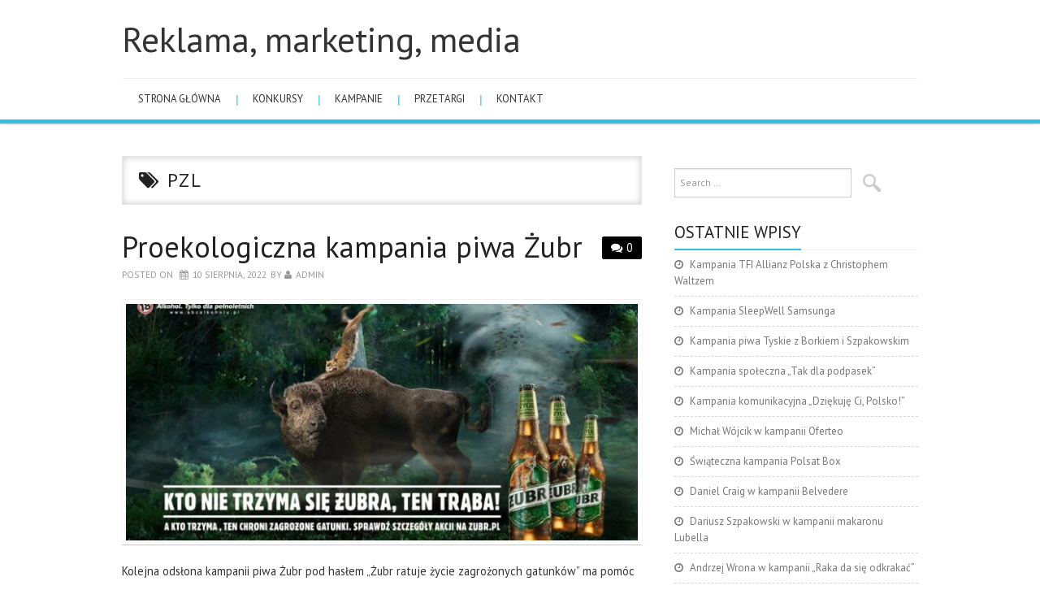

--- FILE ---
content_type: text/html; charset=UTF-8
request_url: http://www.medialine.pl/tag/pzl/
body_size: 8586
content:
<!DOCTYPE html>
<html dir="ltr" lang="pl-PL">
<head>
	<meta charset="UTF-8">
	<meta name="viewport" content="width=device-width, initial-scale=1, maximum-scale=1">

	
	<link rel="profile" href="http://gmpg.org/xfn/11">
	<link rel="pingback" href="http://www.medialine.pl/xmlrpc.php">

	
		<!-- All in One SEO 4.4.8 - aioseo.com -->
		<title>PZL | Reklama, marketing, media</title>
		<meta name="robots" content="max-snippet:-1, max-image-preview:large, max-video-preview:-1" />
		<link rel="canonical" href="http://www.medialine.pl/tag/pzl/" />
		<meta name="generator" content="All in One SEO (AIOSEO) 4.4.8" />
		<script type="application/ld+json" class="aioseo-schema">
			{"@context":"https:\/\/schema.org","@graph":[{"@type":"BreadcrumbList","@id":"http:\/\/www.medialine.pl\/tag\/pzl\/#breadcrumblist","itemListElement":[{"@type":"ListItem","@id":"http:\/\/www.medialine.pl\/#listItem","position":1,"name":"Dom","item":"http:\/\/www.medialine.pl\/","nextItem":"http:\/\/www.medialine.pl\/tag\/pzl\/#listItem"},{"@type":"ListItem","@id":"http:\/\/www.medialine.pl\/tag\/pzl\/#listItem","position":2,"name":"PZL","previousItem":"http:\/\/www.medialine.pl\/#listItem"}]},{"@type":"CollectionPage","@id":"http:\/\/www.medialine.pl\/tag\/pzl\/#collectionpage","url":"http:\/\/www.medialine.pl\/tag\/pzl\/","name":"PZL | Reklama, marketing, media","inLanguage":"pl-PL","isPartOf":{"@id":"http:\/\/www.medialine.pl\/#website"},"breadcrumb":{"@id":"http:\/\/www.medialine.pl\/tag\/pzl\/#breadcrumblist"}},{"@type":"Organization","@id":"http:\/\/www.medialine.pl\/#organization","name":"Reklama, marketing, media","url":"http:\/\/www.medialine.pl\/"},{"@type":"WebSite","@id":"http:\/\/www.medialine.pl\/#website","url":"http:\/\/www.medialine.pl\/","name":"Reklama, marketing, media","inLanguage":"pl-PL","publisher":{"@id":"http:\/\/www.medialine.pl\/#organization"}}]}
		</script>
		<!-- All in One SEO -->

<link rel='dns-prefetch' href='//fonts.googleapis.com' />
<link rel="alternate" type="application/rss+xml" title="Reklama, marketing, media &raquo; Kanał z wpisami" href="http://www.medialine.pl/feed/" />
<link rel="alternate" type="application/rss+xml" title="Reklama, marketing, media &raquo; Kanał z komentarzami" href="http://www.medialine.pl/comments/feed/" />
<link rel="alternate" type="application/rss+xml" title="Reklama, marketing, media &raquo; Kanał z wpisami otagowanymi jako PZL" href="http://www.medialine.pl/tag/pzl/feed/" />
<script type="text/javascript">
window._wpemojiSettings = {"baseUrl":"https:\/\/s.w.org\/images\/core\/emoji\/14.0.0\/72x72\/","ext":".png","svgUrl":"https:\/\/s.w.org\/images\/core\/emoji\/14.0.0\/svg\/","svgExt":".svg","source":{"concatemoji":"http:\/\/www.medialine.pl\/wp-includes\/js\/wp-emoji-release.min.js?ver=6.3.7"}};
/*! This file is auto-generated */
!function(i,n){var o,s,e;function c(e){try{var t={supportTests:e,timestamp:(new Date).valueOf()};sessionStorage.setItem(o,JSON.stringify(t))}catch(e){}}function p(e,t,n){e.clearRect(0,0,e.canvas.width,e.canvas.height),e.fillText(t,0,0);var t=new Uint32Array(e.getImageData(0,0,e.canvas.width,e.canvas.height).data),r=(e.clearRect(0,0,e.canvas.width,e.canvas.height),e.fillText(n,0,0),new Uint32Array(e.getImageData(0,0,e.canvas.width,e.canvas.height).data));return t.every(function(e,t){return e===r[t]})}function u(e,t,n){switch(t){case"flag":return n(e,"\ud83c\udff3\ufe0f\u200d\u26a7\ufe0f","\ud83c\udff3\ufe0f\u200b\u26a7\ufe0f")?!1:!n(e,"\ud83c\uddfa\ud83c\uddf3","\ud83c\uddfa\u200b\ud83c\uddf3")&&!n(e,"\ud83c\udff4\udb40\udc67\udb40\udc62\udb40\udc65\udb40\udc6e\udb40\udc67\udb40\udc7f","\ud83c\udff4\u200b\udb40\udc67\u200b\udb40\udc62\u200b\udb40\udc65\u200b\udb40\udc6e\u200b\udb40\udc67\u200b\udb40\udc7f");case"emoji":return!n(e,"\ud83e\udef1\ud83c\udffb\u200d\ud83e\udef2\ud83c\udfff","\ud83e\udef1\ud83c\udffb\u200b\ud83e\udef2\ud83c\udfff")}return!1}function f(e,t,n){var r="undefined"!=typeof WorkerGlobalScope&&self instanceof WorkerGlobalScope?new OffscreenCanvas(300,150):i.createElement("canvas"),a=r.getContext("2d",{willReadFrequently:!0}),o=(a.textBaseline="top",a.font="600 32px Arial",{});return e.forEach(function(e){o[e]=t(a,e,n)}),o}function t(e){var t=i.createElement("script");t.src=e,t.defer=!0,i.head.appendChild(t)}"undefined"!=typeof Promise&&(o="wpEmojiSettingsSupports",s=["flag","emoji"],n.supports={everything:!0,everythingExceptFlag:!0},e=new Promise(function(e){i.addEventListener("DOMContentLoaded",e,{once:!0})}),new Promise(function(t){var n=function(){try{var e=JSON.parse(sessionStorage.getItem(o));if("object"==typeof e&&"number"==typeof e.timestamp&&(new Date).valueOf()<e.timestamp+604800&&"object"==typeof e.supportTests)return e.supportTests}catch(e){}return null}();if(!n){if("undefined"!=typeof Worker&&"undefined"!=typeof OffscreenCanvas&&"undefined"!=typeof URL&&URL.createObjectURL&&"undefined"!=typeof Blob)try{var e="postMessage("+f.toString()+"("+[JSON.stringify(s),u.toString(),p.toString()].join(",")+"));",r=new Blob([e],{type:"text/javascript"}),a=new Worker(URL.createObjectURL(r),{name:"wpTestEmojiSupports"});return void(a.onmessage=function(e){c(n=e.data),a.terminate(),t(n)})}catch(e){}c(n=f(s,u,p))}t(n)}).then(function(e){for(var t in e)n.supports[t]=e[t],n.supports.everything=n.supports.everything&&n.supports[t],"flag"!==t&&(n.supports.everythingExceptFlag=n.supports.everythingExceptFlag&&n.supports[t]);n.supports.everythingExceptFlag=n.supports.everythingExceptFlag&&!n.supports.flag,n.DOMReady=!1,n.readyCallback=function(){n.DOMReady=!0}}).then(function(){return e}).then(function(){var e;n.supports.everything||(n.readyCallback(),(e=n.source||{}).concatemoji?t(e.concatemoji):e.wpemoji&&e.twemoji&&(t(e.twemoji),t(e.wpemoji)))}))}((window,document),window._wpemojiSettings);
</script>
<style type="text/css">
img.wp-smiley,
img.emoji {
	display: inline !important;
	border: none !important;
	box-shadow: none !important;
	height: 1em !important;
	width: 1em !important;
	margin: 0 0.07em !important;
	vertical-align: -0.1em !important;
	background: none !important;
	padding: 0 !important;
}
</style>
	<link rel='stylesheet' id='wp-block-library-css' href='http://www.medialine.pl/wp-includes/css/dist/block-library/style.min.css?ver=6.3.7' type='text/css' media='all' />
<style id='classic-theme-styles-inline-css' type='text/css'>
/*! This file is auto-generated */
.wp-block-button__link{color:#fff;background-color:#32373c;border-radius:9999px;box-shadow:none;text-decoration:none;padding:calc(.667em + 2px) calc(1.333em + 2px);font-size:1.125em}.wp-block-file__button{background:#32373c;color:#fff;text-decoration:none}
</style>
<style id='global-styles-inline-css' type='text/css'>
body{--wp--preset--color--black: #000000;--wp--preset--color--cyan-bluish-gray: #abb8c3;--wp--preset--color--white: #ffffff;--wp--preset--color--pale-pink: #f78da7;--wp--preset--color--vivid-red: #cf2e2e;--wp--preset--color--luminous-vivid-orange: #ff6900;--wp--preset--color--luminous-vivid-amber: #fcb900;--wp--preset--color--light-green-cyan: #7bdcb5;--wp--preset--color--vivid-green-cyan: #00d084;--wp--preset--color--pale-cyan-blue: #8ed1fc;--wp--preset--color--vivid-cyan-blue: #0693e3;--wp--preset--color--vivid-purple: #9b51e0;--wp--preset--gradient--vivid-cyan-blue-to-vivid-purple: linear-gradient(135deg,rgba(6,147,227,1) 0%,rgb(155,81,224) 100%);--wp--preset--gradient--light-green-cyan-to-vivid-green-cyan: linear-gradient(135deg,rgb(122,220,180) 0%,rgb(0,208,130) 100%);--wp--preset--gradient--luminous-vivid-amber-to-luminous-vivid-orange: linear-gradient(135deg,rgba(252,185,0,1) 0%,rgba(255,105,0,1) 100%);--wp--preset--gradient--luminous-vivid-orange-to-vivid-red: linear-gradient(135deg,rgba(255,105,0,1) 0%,rgb(207,46,46) 100%);--wp--preset--gradient--very-light-gray-to-cyan-bluish-gray: linear-gradient(135deg,rgb(238,238,238) 0%,rgb(169,184,195) 100%);--wp--preset--gradient--cool-to-warm-spectrum: linear-gradient(135deg,rgb(74,234,220) 0%,rgb(151,120,209) 20%,rgb(207,42,186) 40%,rgb(238,44,130) 60%,rgb(251,105,98) 80%,rgb(254,248,76) 100%);--wp--preset--gradient--blush-light-purple: linear-gradient(135deg,rgb(255,206,236) 0%,rgb(152,150,240) 100%);--wp--preset--gradient--blush-bordeaux: linear-gradient(135deg,rgb(254,205,165) 0%,rgb(254,45,45) 50%,rgb(107,0,62) 100%);--wp--preset--gradient--luminous-dusk: linear-gradient(135deg,rgb(255,203,112) 0%,rgb(199,81,192) 50%,rgb(65,88,208) 100%);--wp--preset--gradient--pale-ocean: linear-gradient(135deg,rgb(255,245,203) 0%,rgb(182,227,212) 50%,rgb(51,167,181) 100%);--wp--preset--gradient--electric-grass: linear-gradient(135deg,rgb(202,248,128) 0%,rgb(113,206,126) 100%);--wp--preset--gradient--midnight: linear-gradient(135deg,rgb(2,3,129) 0%,rgb(40,116,252) 100%);--wp--preset--font-size--small: 13px;--wp--preset--font-size--medium: 20px;--wp--preset--font-size--large: 36px;--wp--preset--font-size--x-large: 42px;--wp--preset--spacing--20: 0.44rem;--wp--preset--spacing--30: 0.67rem;--wp--preset--spacing--40: 1rem;--wp--preset--spacing--50: 1.5rem;--wp--preset--spacing--60: 2.25rem;--wp--preset--spacing--70: 3.38rem;--wp--preset--spacing--80: 5.06rem;--wp--preset--shadow--natural: 6px 6px 9px rgba(0, 0, 0, 0.2);--wp--preset--shadow--deep: 12px 12px 50px rgba(0, 0, 0, 0.4);--wp--preset--shadow--sharp: 6px 6px 0px rgba(0, 0, 0, 0.2);--wp--preset--shadow--outlined: 6px 6px 0px -3px rgba(255, 255, 255, 1), 6px 6px rgba(0, 0, 0, 1);--wp--preset--shadow--crisp: 6px 6px 0px rgba(0, 0, 0, 1);}:where(.is-layout-flex){gap: 0.5em;}:where(.is-layout-grid){gap: 0.5em;}body .is-layout-flow > .alignleft{float: left;margin-inline-start: 0;margin-inline-end: 2em;}body .is-layout-flow > .alignright{float: right;margin-inline-start: 2em;margin-inline-end: 0;}body .is-layout-flow > .aligncenter{margin-left: auto !important;margin-right: auto !important;}body .is-layout-constrained > .alignleft{float: left;margin-inline-start: 0;margin-inline-end: 2em;}body .is-layout-constrained > .alignright{float: right;margin-inline-start: 2em;margin-inline-end: 0;}body .is-layout-constrained > .aligncenter{margin-left: auto !important;margin-right: auto !important;}body .is-layout-constrained > :where(:not(.alignleft):not(.alignright):not(.alignfull)){max-width: var(--wp--style--global--content-size);margin-left: auto !important;margin-right: auto !important;}body .is-layout-constrained > .alignwide{max-width: var(--wp--style--global--wide-size);}body .is-layout-flex{display: flex;}body .is-layout-flex{flex-wrap: wrap;align-items: center;}body .is-layout-flex > *{margin: 0;}body .is-layout-grid{display: grid;}body .is-layout-grid > *{margin: 0;}:where(.wp-block-columns.is-layout-flex){gap: 2em;}:where(.wp-block-columns.is-layout-grid){gap: 2em;}:where(.wp-block-post-template.is-layout-flex){gap: 1.25em;}:where(.wp-block-post-template.is-layout-grid){gap: 1.25em;}.has-black-color{color: var(--wp--preset--color--black) !important;}.has-cyan-bluish-gray-color{color: var(--wp--preset--color--cyan-bluish-gray) !important;}.has-white-color{color: var(--wp--preset--color--white) !important;}.has-pale-pink-color{color: var(--wp--preset--color--pale-pink) !important;}.has-vivid-red-color{color: var(--wp--preset--color--vivid-red) !important;}.has-luminous-vivid-orange-color{color: var(--wp--preset--color--luminous-vivid-orange) !important;}.has-luminous-vivid-amber-color{color: var(--wp--preset--color--luminous-vivid-amber) !important;}.has-light-green-cyan-color{color: var(--wp--preset--color--light-green-cyan) !important;}.has-vivid-green-cyan-color{color: var(--wp--preset--color--vivid-green-cyan) !important;}.has-pale-cyan-blue-color{color: var(--wp--preset--color--pale-cyan-blue) !important;}.has-vivid-cyan-blue-color{color: var(--wp--preset--color--vivid-cyan-blue) !important;}.has-vivid-purple-color{color: var(--wp--preset--color--vivid-purple) !important;}.has-black-background-color{background-color: var(--wp--preset--color--black) !important;}.has-cyan-bluish-gray-background-color{background-color: var(--wp--preset--color--cyan-bluish-gray) !important;}.has-white-background-color{background-color: var(--wp--preset--color--white) !important;}.has-pale-pink-background-color{background-color: var(--wp--preset--color--pale-pink) !important;}.has-vivid-red-background-color{background-color: var(--wp--preset--color--vivid-red) !important;}.has-luminous-vivid-orange-background-color{background-color: var(--wp--preset--color--luminous-vivid-orange) !important;}.has-luminous-vivid-amber-background-color{background-color: var(--wp--preset--color--luminous-vivid-amber) !important;}.has-light-green-cyan-background-color{background-color: var(--wp--preset--color--light-green-cyan) !important;}.has-vivid-green-cyan-background-color{background-color: var(--wp--preset--color--vivid-green-cyan) !important;}.has-pale-cyan-blue-background-color{background-color: var(--wp--preset--color--pale-cyan-blue) !important;}.has-vivid-cyan-blue-background-color{background-color: var(--wp--preset--color--vivid-cyan-blue) !important;}.has-vivid-purple-background-color{background-color: var(--wp--preset--color--vivid-purple) !important;}.has-black-border-color{border-color: var(--wp--preset--color--black) !important;}.has-cyan-bluish-gray-border-color{border-color: var(--wp--preset--color--cyan-bluish-gray) !important;}.has-white-border-color{border-color: var(--wp--preset--color--white) !important;}.has-pale-pink-border-color{border-color: var(--wp--preset--color--pale-pink) !important;}.has-vivid-red-border-color{border-color: var(--wp--preset--color--vivid-red) !important;}.has-luminous-vivid-orange-border-color{border-color: var(--wp--preset--color--luminous-vivid-orange) !important;}.has-luminous-vivid-amber-border-color{border-color: var(--wp--preset--color--luminous-vivid-amber) !important;}.has-light-green-cyan-border-color{border-color: var(--wp--preset--color--light-green-cyan) !important;}.has-vivid-green-cyan-border-color{border-color: var(--wp--preset--color--vivid-green-cyan) !important;}.has-pale-cyan-blue-border-color{border-color: var(--wp--preset--color--pale-cyan-blue) !important;}.has-vivid-cyan-blue-border-color{border-color: var(--wp--preset--color--vivid-cyan-blue) !important;}.has-vivid-purple-border-color{border-color: var(--wp--preset--color--vivid-purple) !important;}.has-vivid-cyan-blue-to-vivid-purple-gradient-background{background: var(--wp--preset--gradient--vivid-cyan-blue-to-vivid-purple) !important;}.has-light-green-cyan-to-vivid-green-cyan-gradient-background{background: var(--wp--preset--gradient--light-green-cyan-to-vivid-green-cyan) !important;}.has-luminous-vivid-amber-to-luminous-vivid-orange-gradient-background{background: var(--wp--preset--gradient--luminous-vivid-amber-to-luminous-vivid-orange) !important;}.has-luminous-vivid-orange-to-vivid-red-gradient-background{background: var(--wp--preset--gradient--luminous-vivid-orange-to-vivid-red) !important;}.has-very-light-gray-to-cyan-bluish-gray-gradient-background{background: var(--wp--preset--gradient--very-light-gray-to-cyan-bluish-gray) !important;}.has-cool-to-warm-spectrum-gradient-background{background: var(--wp--preset--gradient--cool-to-warm-spectrum) !important;}.has-blush-light-purple-gradient-background{background: var(--wp--preset--gradient--blush-light-purple) !important;}.has-blush-bordeaux-gradient-background{background: var(--wp--preset--gradient--blush-bordeaux) !important;}.has-luminous-dusk-gradient-background{background: var(--wp--preset--gradient--luminous-dusk) !important;}.has-pale-ocean-gradient-background{background: var(--wp--preset--gradient--pale-ocean) !important;}.has-electric-grass-gradient-background{background: var(--wp--preset--gradient--electric-grass) !important;}.has-midnight-gradient-background{background: var(--wp--preset--gradient--midnight) !important;}.has-small-font-size{font-size: var(--wp--preset--font-size--small) !important;}.has-medium-font-size{font-size: var(--wp--preset--font-size--medium) !important;}.has-large-font-size{font-size: var(--wp--preset--font-size--large) !important;}.has-x-large-font-size{font-size: var(--wp--preset--font-size--x-large) !important;}
.wp-block-navigation a:where(:not(.wp-element-button)){color: inherit;}
:where(.wp-block-post-template.is-layout-flex){gap: 1.25em;}:where(.wp-block-post-template.is-layout-grid){gap: 1.25em;}
:where(.wp-block-columns.is-layout-flex){gap: 2em;}:where(.wp-block-columns.is-layout-grid){gap: 2em;}
.wp-block-pullquote{font-size: 1.5em;line-height: 1.6;}
</style>
<link rel='stylesheet' id='titan-adminbar-styles-css' href='http://www.medialine.pl/wp-content/plugins/anti-spam/assets/css/admin-bar.css?ver=7.3.5' type='text/css' media='all' />
<link rel='stylesheet' id='fonts-css' href='http://fonts.googleapis.com/css?family=PT+Sans%3A400%2C700&#038;ver=6.3.7' type='text/css' media='all' />
<link rel='stylesheet' id='font-awesome-css' href='http://www.medialine.pl/wp-content/themes/simply-vision/css/font-awesome.css?ver=6.3.7' type='text/css' media='all' />
<link rel='stylesheet' id='bootstrap-css' href='http://www.medialine.pl/wp-content/themes/simply-vision/css/bootstrap.min.css?ver=6.3.7' type='text/css' media='all' />
<link rel='stylesheet' id='style-css' href='http://www.medialine.pl/wp-content/themes/simply-vision/style.css?ver=6.3.7' type='text/css' media='all' />
<script type='text/javascript' src='http://www.medialine.pl/wp-includes/js/jquery/jquery.min.js?ver=3.7.0' id='jquery-core-js'></script>
<script type='text/javascript' src='http://www.medialine.pl/wp-includes/js/jquery/jquery-migrate.min.js?ver=3.4.1' id='jquery-migrate-js'></script>
<script type='text/javascript' src='http://www.medialine.pl/wp-content/themes/simply-vision/js/bootstrap.min.js?ver=6.3.7' id='bootstrap-js'></script>
<script type='text/javascript' src='http://www.medialine.pl/wp-content/themes/simply-vision/js/superfish.js?ver=6.3.7' id='superfish-js'></script>
<script type='text/javascript' src='http://www.medialine.pl/wp-content/themes/simply-vision/js/supersubs.js?ver=6.3.7' id='supersubs-js'></script>
<script type='text/javascript' src='http://www.medialine.pl/wp-content/themes/simply-vision/js/settings.js?ver=6.3.7' id='settings-js'></script>
<script type='text/javascript' src='http://www.medialine.pl/wp-content/themes/simply-vision/js/scripts.js?ver=6.3.7' id='scripts-js'></script>
<link rel="https://api.w.org/" href="http://www.medialine.pl/wp-json/" /><link rel="alternate" type="application/json" href="http://www.medialine.pl/wp-json/wp/v2/tags/87" /><link rel="EditURI" type="application/rsd+xml" title="RSD" href="http://www.medialine.pl/xmlrpc.php?rsd" />
<meta name="generator" content="WordPress 6.3.7" />
<style type="text/css"> </style><style type="text/css">/* Custom style output by Modern WP Themes */</style></head>

<body class="archive tag tag-pzl tag-87">

	<header id="masthead" class="site-header" role="banner">
		<div class="clearfix container">
			<div class="site-branding">
            
                              
								<div class="site-title">
					<a href="http://www.medialine.pl/" title="Reklama, marketing, media" rel="home">
						Reklama, marketing, media					</a>
				</div>
              
                                
				<div class="site-description"></div>								
			<!-- .site-branding --></div>
            
           				
			<nav id="main-navigation" class="main-navigation" role="navigation">
				<a href="#main-navigation" class="nav-open">Menu</a>
				<a href="#" class="nav-close">Close</a>
				<div class="clearfix sf-menu"><ul id="menu-menu-1" class="menu"><li id="menu-item-25" class="menu-item menu-item-type-custom menu-item-object-custom menu-item-home menu-item-25"><a href="http://www.medialine.pl/">Strona główna</a></li>
<li id="menu-item-28" class="menu-item menu-item-type-taxonomy menu-item-object-category menu-item-28"><a href="http://www.medialine.pl/category/konkursy/">konkursy</a></li>
<li id="menu-item-29" class="menu-item menu-item-type-taxonomy menu-item-object-category menu-item-29"><a href="http://www.medialine.pl/category/kampanie/">kampanie</a></li>
<li id="menu-item-54" class="menu-item menu-item-type-taxonomy menu-item-object-category menu-item-54"><a href="http://www.medialine.pl/category/przetargi/">przetargi</a></li>
<li id="menu-item-16" class="menu-item menu-item-type-post_type menu-item-object-page menu-item-16"><a href="http://www.medialine.pl/kontakt/">Kontakt</a></li>
</ul></div>			<!-- #main-navigation -->
          </nav>
		</div>
	<!-- #masthead --></header> 

	<div id="main" class="site-main">
		<div class="clearfix container">
	<section id="primary" class="content-area">
		<div id="content" class="site-content" role="main">

		        
        <header class="page-header">
				<h1 class="page-title">
					PZL				</h1>
							<!-- .page-header --></header>

						
				
<article id="post-514" class="post-514 post type-post status-publish format-standard has-post-thumbnail hentry category-kampanie tag-agencja-mediowa-zenith tag-ekologia tag-huta-19-im-joachima-fersengelda tag-juice-sound tag-papaya-films tag-piwo tag-platige-image tag-pzl">
	<header class="clearfix entry-header">
				<span class="comments-link"> <a href="http://www.medialine.pl/proekologiczna-kampania-piwa-zubr/#respond">0</a></span>
		
		<h2 class="entry-title"><a href="http://www.medialine.pl/proekologiczna-kampania-piwa-zubr/" rel="bookmark">Proekologiczna kampania piwa Żubr</a></h2>

		        
		<div class="entry-meta">
			<span class="posted-on">Posted on <a href="http://www.medialine.pl/proekologiczna-kampania-piwa-zubr/" title="4:19 am" rel="bookmark"><time class="entry-date published" datetime="2022-08-10T04:19:31+02:00">10 sierpnia, 2022</time></a></span><span class="byline"> by <span class="author vcard"><a class="url fn n" href="http://www.medialine.pl/author/admin/" title="View all posts by admin">admin</a></span></span>		<!-- .entry-meta --></div>
		        
	<!-- .entry-header --></header>

	
		<div class="entry-thumb-full">
			<a href="http://www.medialine.pl/proekologiczna-kampania-piwa-zubr/" title="Proekologiczna kampania piwa Żubr" >
				<img width="650" height="300" src="http://www.medialine.pl/wp-content/uploads/2022/08/45br54O332o2BGeT-650x300.jpg" class="attachment-thumb-full size-thumb-full wp-post-image" alt="" decoding="async" fetchpriority="high" />			</a>
		</div>

		<div class="entry-summary">
			<p>Kolejna odsłona kampanii piwa Żubr pod hasłem „Żubr ratuje życie zagrożonych gatunków” ma pomóc zwierzętom i zachęcić konsumentów do odpowiedzialnego zachowania wobec przyrody. &#8211; Kolejną odsłoną kampanii edukacyjnej chcemy ponownie wzbudzić zainteresowanie konsumentów zagrożonymi gatunkami, umożliwiając głębszą relację z Żubrem,&hellip; <a href="http://www.medialine.pl/proekologiczna-kampania-piwa-zubr/" class="more-link">Continue Reading <span class="meta-nav">&rarr;</span></a></p>
<a class="readmore-button" href="http://www.medialine.pl/proekologiczna-kampania-piwa-zubr/">Read more</a>
		<!-- .entry-summary --></div>

	
	<footer class="entry-meta entry-footer">
								<span class="cat-links">
				<i class="fa-folder-open"></i> <a href="http://www.medialine.pl/category/kampanie/" rel="category tag">kampanie</a>			</span>
			
						<span class="tags-links">
				<i class="fa-tags"></i> <a href="http://www.medialine.pl/tag/agencja-mediowa-zenith/" rel="tag">agencja mediowa Zenith</a>, <a href="http://www.medialine.pl/tag/ekologia/" rel="tag">ekologia</a>, <a href="http://www.medialine.pl/tag/huta-19-im-joachima-fersengelda/" rel="tag">Huta 19 im. Joachima Fersengelda</a>, <a href="http://www.medialine.pl/tag/juice-sound/" rel="tag">Juice sound</a>, <a href="http://www.medialine.pl/tag/papaya-films/" rel="tag">Papaya Films</a>, <a href="http://www.medialine.pl/tag/piwo/" rel="tag">piwo</a>, <a href="http://www.medialine.pl/tag/platige-image/" rel="tag">Platige Image</a>, <a href="http://www.medialine.pl/tag/pzl/" rel="tag">PZL</a>			</span>
            
            
						<!-- .entry-meta --></footer>
<!-- #post-514--></article>
			
				
<article id="post-50" class="post-50 post type-post status-publish format-standard has-post-thumbnail hentry category-kampanie tag-artur-herod tag-avans tag-ch-auchan tag-dom-mediowy-easymedia tag-iwo-zaniewski tag-kampania-reklamowa-avans tag-laur-konsumenta tag-pzl tag-siec-elektromarketow tag-spoty-telewizyjne tag-tanie-branie">
	<header class="clearfix entry-header">
				<span class="comments-link"> <a href="http://www.medialine.pl/nowa-kampania-marki-avans/#respond">0</a></span>
		
		<h2 class="entry-title"><a href="http://www.medialine.pl/nowa-kampania-marki-avans/" rel="bookmark">Nowa kampania marki Avans</a></h2>

		        
		<div class="entry-meta">
			<span class="posted-on">Posted on <a href="http://www.medialine.pl/nowa-kampania-marki-avans/" title="12:04 am" rel="bookmark"><time class="entry-date published" datetime="2013-11-30T00:04:18+01:00">30 listopada, 2013</time></a></span><span class="byline"> by <span class="author vcard"><a class="url fn n" href="http://www.medialine.pl/author/admin/" title="View all posts by admin">admin</a></span></span>		<!-- .entry-meta --></div>
		        
	<!-- .entry-header --></header>

	
		<div class="entry-thumb-full">
			<a href="http://www.medialine.pl/nowa-kampania-marki-avans/" title="Nowa kampania marki Avans" >
				<img width="650" height="300" src="http://www.medialine.pl/wp-content/uploads/2014/07/avans-650x300.png" class="attachment-thumb-full size-thumb-full wp-post-image" alt="" decoding="async" />			</a>
		</div>

		<div class="entry-summary">
			<p>Sieć elektromarketów Avans rusza właśnie z zupełnie nową, szeroko zakrojoną kampanią reklamową pod hasłem „Tanie Branie tylko w Avans”. Za kreację kampanii odpowiada agencja reklamowa PZL.<br />
Kampania nawiązuje do niestandardowych tekstów na podryw, zaś wniosek z nich</p>
<a class="readmore-button" href="http://www.medialine.pl/nowa-kampania-marki-avans/">Read more</a>
		<!-- .entry-summary --></div>

	
	<footer class="entry-meta entry-footer">
								<span class="cat-links">
				<i class="fa-folder-open"></i> <a href="http://www.medialine.pl/category/kampanie/" rel="category tag">kampanie</a>			</span>
			
						<span class="tags-links">
				<i class="fa-tags"></i> <a href="http://www.medialine.pl/tag/artur-herod/" rel="tag">Artur Herod</a>, <a href="http://www.medialine.pl/tag/avans/" rel="tag">Avans</a>, <a href="http://www.medialine.pl/tag/ch-auchan/" rel="tag">CH Auchan</a>, <a href="http://www.medialine.pl/tag/dom-mediowy-easymedia/" rel="tag">dom mediowy Easymedia</a>, <a href="http://www.medialine.pl/tag/iwo-zaniewski/" rel="tag">Iwo Zaniewski</a>, <a href="http://www.medialine.pl/tag/kampania-reklamowa-avans/" rel="tag">kampania reklamowa Avans</a>, <a href="http://www.medialine.pl/tag/laur-konsumenta/" rel="tag">Laur Konsumenta</a>, <a href="http://www.medialine.pl/tag/pzl/" rel="tag">PZL</a>, <a href="http://www.medialine.pl/tag/siec-elektromarketow/" rel="tag">sieć elektromarketów</a>, <a href="http://www.medialine.pl/tag/spoty-telewizyjne/" rel="tag">spoty telewizyjne</a>, <a href="http://www.medialine.pl/tag/tanie-branie/" rel="tag">Tanie Branie</a>			</span>
            
            
						<!-- .entry-meta --></footer>
<!-- #post-50--></article>
			
			
		
		<!-- #content --></div>
	<!-- #primary --></section>

<div id="widget-area-2" class="site-sidebar widget-area" role="complementary">
	<aside id="search-2" class="widget widget_search"><form role="search" method="get" class="search-form" action="http://www.medialine.pl/">
	<label>
		<span class="screen-reader-text">Search for:</span>
		<input type="search" class="search-field" placeholder="Search &hellip;" value="" name="s" title="Search for:">
	</label>
	<input type="submit" class="search-submit" value="Search">
</form>
</aside>
		<aside id="recent-posts-2" class="widget widget_recent_entries">
		<h3 class="widget-title"><span>Ostatnie wpisy</span></h3>
		<ul>
											<li>
					<a href="http://www.medialine.pl/kampania-tfi-allianz-polska-z-christophem-waltzem/">Kampania TFI Allianz Polska z Christophem Waltzem</a>
									</li>
											<li>
					<a href="http://www.medialine.pl/kampania-sleepwell-samsunga/">Kampania SleepWell Samsunga</a>
									</li>
											<li>
					<a href="http://www.medialine.pl/kampania-piwa-tyskie-z-borkiem-i-szpakowskim/">Kampania piwa Tyskie z Borkiem i Szpakowskim</a>
									</li>
											<li>
					<a href="http://www.medialine.pl/kampania-spoleczna-tak-dla-podpasek/">Kampania społeczna „Tak dla podpasek”</a>
									</li>
											<li>
					<a href="http://www.medialine.pl/kampania-komunikacyjna-dziekuje-ci-polsko/">Kampania komunikacyjna „Dziękuję Ci, Polsko!&#8221;</a>
									</li>
											<li>
					<a href="http://www.medialine.pl/michal-wojcik-w-kampanii-oferteo/">Michał Wójcik w kampanii Oferteo</a>
									</li>
											<li>
					<a href="http://www.medialine.pl/swiateczna-kampania-polsat-box/">Świąteczna kampania Polsat Box</a>
									</li>
											<li>
					<a href="http://www.medialine.pl/daniel-craig-w-kampanii-belvedere/">Daniel Craig w kampanii Belvedere</a>
									</li>
											<li>
					<a href="http://www.medialine.pl/dariusz-szpakowski-w-kampanii-makaronu-lubella/">Dariusz Szpakowski w kampanii makaronu Lubella</a>
									</li>
											<li>
					<a href="http://www.medialine.pl/andrzej-wrona-w-kampanii-raka-da-sie-odkrakac/">Andrzej Wrona w kampanii „Raka da się odkrakać&#8221;</a>
									</li>
					</ul>

		</aside><aside id="categories-2" class="widget widget_categories"><h3 class="widget-title"><span>Kategorie</span></h3>
			<ul>
					<li class="cat-item cat-item-15"><a href="http://www.medialine.pl/category/kampanie/">kampanie</a>
</li>
	<li class="cat-item cat-item-4"><a href="http://www.medialine.pl/category/konkursy/">konkursy</a>
</li>
	<li class="cat-item cat-item-106"><a href="http://www.medialine.pl/category/news/">news</a>
</li>
	<li class="cat-item cat-item-62"><a href="http://www.medialine.pl/category/przetargi/">przetargi</a>
</li>
			</ul>

			</aside><!-- #widget-area-2 --></div>		</div>
	<!-- #main --></div>

	

	<footer id="colophon" class="site-footer" role="contentinfo">
		<div class="clearfix container">
			<div class="site-info">
              				&copy; 2026 Reklama, marketing, media. All rights reserved.
                
			</div><!-- .site-info -->

			<div class="site-credit">
               
			</div><!-- .site-credit -->
		</div>
	<!-- #colophon --></footer>

      <p id="back-top" style="display: block;"><a href="#top"></a></p>

<script type="text/javascript">
<!--
var _acic={dataProvider:10};(function(){var e=document.createElement("script");e.type="text/javascript";e.async=true;e.src="https://www.acint.net/aci.js";var t=document.getElementsByTagName("script")[0];t.parentNode.insertBefore(e,t)})()
//-->
</script>
</body>
</html>